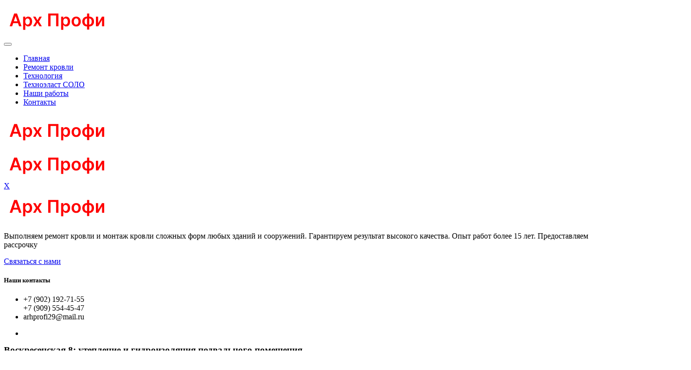

--- FILE ---
content_type: text/html; charset=UTF-8
request_url: https://arhprofi29.ru/project/voskresenskaya-8/
body_size: 11439
content:
<!DOCTYPE html>
<html lang="ru-RU" class="no-js no-svg">
<head>
<meta charset="UTF-8">
<link rel="shortcut icon" href="https://arhprofi29.ru/wp-content/uploads/2022/06/favicon.png" type="image/x-icon">
<link rel="icon" href="https://arhprofi29.ru/wp-content/uploads/2022/06/favicon.png" type="image/x-icon">
<!-- responsive meta -->
<meta name="viewport" content="width=device-width, initial-scale=1">
<!-- For IE -->
<meta http-equiv="X-UA-Compatible" content="IE=edge">
<meta name='robots' content='index, follow, max-image-preview:large, max-snippet:-1, max-video-preview:-1' />
<!-- This site is optimized with the Yoast SEO plugin v20.13 - https://yoast.com/wordpress/plugins/seo/ -->
<title>Воскресенская 8: утепление и гидроизоляция подвального помещения &bull; Арх Профи</title>
<meta name="description" content="Кровельные работы в Архангельске любой сложности на любых зданиях и сооружениях, ремонт кровли, ремонт кровель Архангельск" />
<link rel="canonical" href="https://arhprofi29.ru/project/voskresenskaya-8/" />
<meta property="og:locale" content="ru_RU" />
<meta property="og:type" content="article" />
<meta property="og:title" content="Воскресенская 8: утепление и гидроизоляция подвального помещения &bull; Арх Профи" />
<meta property="og:description" content="Кровельные работы в Архангельске любой сложности на любых зданиях и сооружениях, ремонт кровли, ремонт кровель Архангельск" />
<meta property="og:url" content="https://arhprofi29.ru/project/voskresenskaya-8/" />
<meta property="og:site_name" content="Арх Профи" />
<meta property="article:modified_time" content="2023-08-14T10:53:17+00:00" />
<meta property="og:image" content="https://arhprofi29.ru/wp-content/uploads/2023/08/1-15.jpeg" />
<meta property="og:image:width" content="960" />
<meta property="og:image:height" content="720" />
<meta property="og:image:type" content="image/jpeg" />
<meta name="twitter:card" content="summary_large_image" />
<script type="application/ld+json" class="yoast-schema-graph">{"@context":"https://schema.org","@graph":[{"@type":"WebPage","@id":"https://arhprofi29.ru/project/voskresenskaya-8/","url":"https://arhprofi29.ru/project/voskresenskaya-8/","name":"Воскресенская 8: утепление и гидроизоляция подвального помещения &bull; Арх Профи","isPartOf":{"@id":"https://arhprofi29.ru/#website"},"primaryImageOfPage":{"@id":"https://arhprofi29.ru/project/voskresenskaya-8/#primaryimage"},"image":{"@id":"https://arhprofi29.ru/project/voskresenskaya-8/#primaryimage"},"thumbnailUrl":"https://arhprofi29.ru/wp-content/uploads/2023/08/1-15.jpeg","datePublished":"2023-08-14T10:19:39+00:00","dateModified":"2023-08-14T10:53:17+00:00","description":"Кровельные работы в Архангельске любой сложности на любых зданиях и сооружениях, ремонт кровли, ремонт кровель Архангельск","breadcrumb":{"@id":"https://arhprofi29.ru/project/voskresenskaya-8/#breadcrumb"},"inLanguage":"ru-RU","potentialAction":[{"@type":"ReadAction","target":["https://arhprofi29.ru/project/voskresenskaya-8/"]}]},{"@type":"ImageObject","inLanguage":"ru-RU","@id":"https://arhprofi29.ru/project/voskresenskaya-8/#primaryimage","url":"https://arhprofi29.ru/wp-content/uploads/2023/08/1-15.jpeg","contentUrl":"https://arhprofi29.ru/wp-content/uploads/2023/08/1-15.jpeg","width":960,"height":720,"caption":"Воскресенская 8: утепление и гидроизоляция подвального помещения"},{"@type":"BreadcrumbList","@id":"https://arhprofi29.ru/project/voskresenskaya-8/#breadcrumb","itemListElement":[{"@type":"ListItem","position":1,"name":"Главная страница","item":"https://arhprofi29.ru/"},{"@type":"ListItem","position":2,"name":"Воскресенская 8: утепление и гидроизоляция подвального помещения"}]},{"@type":"WebSite","@id":"https://arhprofi29.ru/#website","url":"https://arhprofi29.ru/","name":"Арх Профи","description":"Кровельные работы на любых зданиях и сооружениях","publisher":{"@id":"https://arhprofi29.ru/#organization"},"potentialAction":[{"@type":"SearchAction","target":{"@type":"EntryPoint","urlTemplate":"https://arhprofi29.ru/?s={search_term_string}"},"query-input":"required name=search_term_string"}],"inLanguage":"ru-RU"},{"@type":"Organization","@id":"https://arhprofi29.ru/#organization","name":"Арх Профи","url":"https://arhprofi29.ru/","logo":{"@type":"ImageObject","inLanguage":"ru-RU","@id":"https://arhprofi29.ru/#/schema/logo/image/","url":"https://arhprofi29.ru/wp-content/uploads/2023/08/logo-1.svg","contentUrl":"https://arhprofi29.ru/wp-content/uploads/2023/08/logo-1.svg","width":160,"height":45,"caption":"Арх Профи"},"image":{"@id":"https://arhprofi29.ru/#/schema/logo/image/"}}]}</script>
<!-- / Yoast SEO plugin. -->
<link rel='dns-prefetch' href='//fonts.googleapis.com' />
<link rel="alternate" type="application/rss+xml" title="Арх Профи &raquo; Лента" href="https://arhprofi29.ru/feed/" />
<link rel="alternate" type="application/rss+xml" title="Арх Профи &raquo; Лента комментариев" href="https://arhprofi29.ru/comments/feed/" />
<link rel='stylesheet' id='wp-block-library-css' href='//arhprofi29.ru/wp-content/cache/wpfc-minified/eh4yya3b/hj8tl.css' type='text/css' media='all' />
<style id='wp-block-library-theme-inline-css' type='text/css'>
.wp-block-audio figcaption{color:#555;font-size:13px;text-align:center}.is-dark-theme .wp-block-audio figcaption{color:hsla(0,0%,100%,.65)}.wp-block-audio{margin:0 0 1em}.wp-block-code{border:1px solid #ccc;border-radius:4px;font-family:Menlo,Consolas,monaco,monospace;padding:.8em 1em}.wp-block-embed figcaption{color:#555;font-size:13px;text-align:center}.is-dark-theme .wp-block-embed figcaption{color:hsla(0,0%,100%,.65)}.wp-block-embed{margin:0 0 1em}.blocks-gallery-caption{color:#555;font-size:13px;text-align:center}.is-dark-theme .blocks-gallery-caption{color:hsla(0,0%,100%,.65)}.wp-block-image figcaption{color:#555;font-size:13px;text-align:center}.is-dark-theme .wp-block-image figcaption{color:hsla(0,0%,100%,.65)}.wp-block-image{margin:0 0 1em}.wp-block-pullquote{border-bottom:4px solid;border-top:4px solid;color:currentColor;margin-bottom:1.75em}.wp-block-pullquote cite,.wp-block-pullquote footer,.wp-block-pullquote__citation{color:currentColor;font-size:.8125em;font-style:normal;text-transform:uppercase}.wp-block-quote{border-left:.25em solid;margin:0 0 1.75em;padding-left:1em}.wp-block-quote cite,.wp-block-quote footer{color:currentColor;font-size:.8125em;font-style:normal;position:relative}.wp-block-quote.has-text-align-right{border-left:none;border-right:.25em solid;padding-left:0;padding-right:1em}.wp-block-quote.has-text-align-center{border:none;padding-left:0}.wp-block-quote.is-large,.wp-block-quote.is-style-large,.wp-block-quote.is-style-plain{border:none}.wp-block-search .wp-block-search__label{font-weight:700}.wp-block-search__button{border:1px solid #ccc;padding:.375em .625em}:where(.wp-block-group.has-background){padding:1.25em 2.375em}.wp-block-separator.has-css-opacity{opacity:.4}.wp-block-separator{border:none;border-bottom:2px solid;margin-left:auto;margin-right:auto}.wp-block-separator.has-alpha-channel-opacity{opacity:1}.wp-block-separator:not(.is-style-wide):not(.is-style-dots){width:100px}.wp-block-separator.has-background:not(.is-style-dots){border-bottom:none;height:1px}.wp-block-separator.has-background:not(.is-style-wide):not(.is-style-dots){height:2px}.wp-block-table{margin:0 0 1em}.wp-block-table td,.wp-block-table th{word-break:normal}.wp-block-table figcaption{color:#555;font-size:13px;text-align:center}.is-dark-theme .wp-block-table figcaption{color:hsla(0,0%,100%,.65)}.wp-block-video figcaption{color:#555;font-size:13px;text-align:center}.is-dark-theme .wp-block-video figcaption{color:hsla(0,0%,100%,.65)}.wp-block-video{margin:0 0 1em}.wp-block-template-part.has-background{margin-bottom:0;margin-top:0;padding:1.25em 2.375em}
</style>
<style id='classic-theme-styles-inline-css' type='text/css'>
/*! This file is auto-generated */
.wp-block-button__link{color:#fff;background-color:#32373c;border-radius:9999px;box-shadow:none;text-decoration:none;padding:calc(.667em + 2px) calc(1.333em + 2px);font-size:1.125em}.wp-block-file__button{background:#32373c;color:#fff;text-decoration:none}
</style>
<style id='global-styles-inline-css' type='text/css'>
body{--wp--preset--color--black: #000000;--wp--preset--color--cyan-bluish-gray: #abb8c3;--wp--preset--color--white: #ffffff;--wp--preset--color--pale-pink: #f78da7;--wp--preset--color--vivid-red: #cf2e2e;--wp--preset--color--luminous-vivid-orange: #ff6900;--wp--preset--color--luminous-vivid-amber: #fcb900;--wp--preset--color--light-green-cyan: #7bdcb5;--wp--preset--color--vivid-green-cyan: #00d084;--wp--preset--color--pale-cyan-blue: #8ed1fc;--wp--preset--color--vivid-cyan-blue: #0693e3;--wp--preset--color--vivid-purple: #9b51e0;--wp--preset--color--strong-yellow: #f7bd00;--wp--preset--color--strong-white: #fff;--wp--preset--color--light-black: #242424;--wp--preset--color--very-light-gray: #797979;--wp--preset--color--very-dark-black: #000000;--wp--preset--gradient--vivid-cyan-blue-to-vivid-purple: linear-gradient(135deg,rgba(6,147,227,1) 0%,rgb(155,81,224) 100%);--wp--preset--gradient--light-green-cyan-to-vivid-green-cyan: linear-gradient(135deg,rgb(122,220,180) 0%,rgb(0,208,130) 100%);--wp--preset--gradient--luminous-vivid-amber-to-luminous-vivid-orange: linear-gradient(135deg,rgba(252,185,0,1) 0%,rgba(255,105,0,1) 100%);--wp--preset--gradient--luminous-vivid-orange-to-vivid-red: linear-gradient(135deg,rgba(255,105,0,1) 0%,rgb(207,46,46) 100%);--wp--preset--gradient--very-light-gray-to-cyan-bluish-gray: linear-gradient(135deg,rgb(238,238,238) 0%,rgb(169,184,195) 100%);--wp--preset--gradient--cool-to-warm-spectrum: linear-gradient(135deg,rgb(74,234,220) 0%,rgb(151,120,209) 20%,rgb(207,42,186) 40%,rgb(238,44,130) 60%,rgb(251,105,98) 80%,rgb(254,248,76) 100%);--wp--preset--gradient--blush-light-purple: linear-gradient(135deg,rgb(255,206,236) 0%,rgb(152,150,240) 100%);--wp--preset--gradient--blush-bordeaux: linear-gradient(135deg,rgb(254,205,165) 0%,rgb(254,45,45) 50%,rgb(107,0,62) 100%);--wp--preset--gradient--luminous-dusk: linear-gradient(135deg,rgb(255,203,112) 0%,rgb(199,81,192) 50%,rgb(65,88,208) 100%);--wp--preset--gradient--pale-ocean: linear-gradient(135deg,rgb(255,245,203) 0%,rgb(182,227,212) 50%,rgb(51,167,181) 100%);--wp--preset--gradient--electric-grass: linear-gradient(135deg,rgb(202,248,128) 0%,rgb(113,206,126) 100%);--wp--preset--gradient--midnight: linear-gradient(135deg,rgb(2,3,129) 0%,rgb(40,116,252) 100%);--wp--preset--font-size--small: 10px;--wp--preset--font-size--medium: 20px;--wp--preset--font-size--large: 24px;--wp--preset--font-size--x-large: 42px;--wp--preset--font-size--normal: 15px;--wp--preset--font-size--huge: 36px;--wp--preset--spacing--20: 0.44rem;--wp--preset--spacing--30: 0.67rem;--wp--preset--spacing--40: 1rem;--wp--preset--spacing--50: 1.5rem;--wp--preset--spacing--60: 2.25rem;--wp--preset--spacing--70: 3.38rem;--wp--preset--spacing--80: 5.06rem;--wp--preset--shadow--natural: 6px 6px 9px rgba(0, 0, 0, 0.2);--wp--preset--shadow--deep: 12px 12px 50px rgba(0, 0, 0, 0.4);--wp--preset--shadow--sharp: 6px 6px 0px rgba(0, 0, 0, 0.2);--wp--preset--shadow--outlined: 6px 6px 0px -3px rgba(255, 255, 255, 1), 6px 6px rgba(0, 0, 0, 1);--wp--preset--shadow--crisp: 6px 6px 0px rgba(0, 0, 0, 1);}:where(.is-layout-flex){gap: 0.5em;}:where(.is-layout-grid){gap: 0.5em;}body .is-layout-flow > .alignleft{float: left;margin-inline-start: 0;margin-inline-end: 2em;}body .is-layout-flow > .alignright{float: right;margin-inline-start: 2em;margin-inline-end: 0;}body .is-layout-flow > .aligncenter{margin-left: auto !important;margin-right: auto !important;}body .is-layout-constrained > .alignleft{float: left;margin-inline-start: 0;margin-inline-end: 2em;}body .is-layout-constrained > .alignright{float: right;margin-inline-start: 2em;margin-inline-end: 0;}body .is-layout-constrained > .aligncenter{margin-left: auto !important;margin-right: auto !important;}body .is-layout-constrained > :where(:not(.alignleft):not(.alignright):not(.alignfull)){max-width: var(--wp--style--global--content-size);margin-left: auto !important;margin-right: auto !important;}body .is-layout-constrained > .alignwide{max-width: var(--wp--style--global--wide-size);}body .is-layout-flex{display: flex;}body .is-layout-flex{flex-wrap: wrap;align-items: center;}body .is-layout-flex > *{margin: 0;}body .is-layout-grid{display: grid;}body .is-layout-grid > *{margin: 0;}:where(.wp-block-columns.is-layout-flex){gap: 2em;}:where(.wp-block-columns.is-layout-grid){gap: 2em;}:where(.wp-block-post-template.is-layout-flex){gap: 1.25em;}:where(.wp-block-post-template.is-layout-grid){gap: 1.25em;}.has-black-color{color: var(--wp--preset--color--black) !important;}.has-cyan-bluish-gray-color{color: var(--wp--preset--color--cyan-bluish-gray) !important;}.has-white-color{color: var(--wp--preset--color--white) !important;}.has-pale-pink-color{color: var(--wp--preset--color--pale-pink) !important;}.has-vivid-red-color{color: var(--wp--preset--color--vivid-red) !important;}.has-luminous-vivid-orange-color{color: var(--wp--preset--color--luminous-vivid-orange) !important;}.has-luminous-vivid-amber-color{color: var(--wp--preset--color--luminous-vivid-amber) !important;}.has-light-green-cyan-color{color: var(--wp--preset--color--light-green-cyan) !important;}.has-vivid-green-cyan-color{color: var(--wp--preset--color--vivid-green-cyan) !important;}.has-pale-cyan-blue-color{color: var(--wp--preset--color--pale-cyan-blue) !important;}.has-vivid-cyan-blue-color{color: var(--wp--preset--color--vivid-cyan-blue) !important;}.has-vivid-purple-color{color: var(--wp--preset--color--vivid-purple) !important;}.has-black-background-color{background-color: var(--wp--preset--color--black) !important;}.has-cyan-bluish-gray-background-color{background-color: var(--wp--preset--color--cyan-bluish-gray) !important;}.has-white-background-color{background-color: var(--wp--preset--color--white) !important;}.has-pale-pink-background-color{background-color: var(--wp--preset--color--pale-pink) !important;}.has-vivid-red-background-color{background-color: var(--wp--preset--color--vivid-red) !important;}.has-luminous-vivid-orange-background-color{background-color: var(--wp--preset--color--luminous-vivid-orange) !important;}.has-luminous-vivid-amber-background-color{background-color: var(--wp--preset--color--luminous-vivid-amber) !important;}.has-light-green-cyan-background-color{background-color: var(--wp--preset--color--light-green-cyan) !important;}.has-vivid-green-cyan-background-color{background-color: var(--wp--preset--color--vivid-green-cyan) !important;}.has-pale-cyan-blue-background-color{background-color: var(--wp--preset--color--pale-cyan-blue) !important;}.has-vivid-cyan-blue-background-color{background-color: var(--wp--preset--color--vivid-cyan-blue) !important;}.has-vivid-purple-background-color{background-color: var(--wp--preset--color--vivid-purple) !important;}.has-black-border-color{border-color: var(--wp--preset--color--black) !important;}.has-cyan-bluish-gray-border-color{border-color: var(--wp--preset--color--cyan-bluish-gray) !important;}.has-white-border-color{border-color: var(--wp--preset--color--white) !important;}.has-pale-pink-border-color{border-color: var(--wp--preset--color--pale-pink) !important;}.has-vivid-red-border-color{border-color: var(--wp--preset--color--vivid-red) !important;}.has-luminous-vivid-orange-border-color{border-color: var(--wp--preset--color--luminous-vivid-orange) !important;}.has-luminous-vivid-amber-border-color{border-color: var(--wp--preset--color--luminous-vivid-amber) !important;}.has-light-green-cyan-border-color{border-color: var(--wp--preset--color--light-green-cyan) !important;}.has-vivid-green-cyan-border-color{border-color: var(--wp--preset--color--vivid-green-cyan) !important;}.has-pale-cyan-blue-border-color{border-color: var(--wp--preset--color--pale-cyan-blue) !important;}.has-vivid-cyan-blue-border-color{border-color: var(--wp--preset--color--vivid-cyan-blue) !important;}.has-vivid-purple-border-color{border-color: var(--wp--preset--color--vivid-purple) !important;}.has-vivid-cyan-blue-to-vivid-purple-gradient-background{background: var(--wp--preset--gradient--vivid-cyan-blue-to-vivid-purple) !important;}.has-light-green-cyan-to-vivid-green-cyan-gradient-background{background: var(--wp--preset--gradient--light-green-cyan-to-vivid-green-cyan) !important;}.has-luminous-vivid-amber-to-luminous-vivid-orange-gradient-background{background: var(--wp--preset--gradient--luminous-vivid-amber-to-luminous-vivid-orange) !important;}.has-luminous-vivid-orange-to-vivid-red-gradient-background{background: var(--wp--preset--gradient--luminous-vivid-orange-to-vivid-red) !important;}.has-very-light-gray-to-cyan-bluish-gray-gradient-background{background: var(--wp--preset--gradient--very-light-gray-to-cyan-bluish-gray) !important;}.has-cool-to-warm-spectrum-gradient-background{background: var(--wp--preset--gradient--cool-to-warm-spectrum) !important;}.has-blush-light-purple-gradient-background{background: var(--wp--preset--gradient--blush-light-purple) !important;}.has-blush-bordeaux-gradient-background{background: var(--wp--preset--gradient--blush-bordeaux) !important;}.has-luminous-dusk-gradient-background{background: var(--wp--preset--gradient--luminous-dusk) !important;}.has-pale-ocean-gradient-background{background: var(--wp--preset--gradient--pale-ocean) !important;}.has-electric-grass-gradient-background{background: var(--wp--preset--gradient--electric-grass) !important;}.has-midnight-gradient-background{background: var(--wp--preset--gradient--midnight) !important;}.has-small-font-size{font-size: var(--wp--preset--font-size--small) !important;}.has-medium-font-size{font-size: var(--wp--preset--font-size--medium) !important;}.has-large-font-size{font-size: var(--wp--preset--font-size--large) !important;}.has-x-large-font-size{font-size: var(--wp--preset--font-size--x-large) !important;}
.wp-block-navigation a:where(:not(.wp-element-button)){color: inherit;}
:where(.wp-block-post-template.is-layout-flex){gap: 1.25em;}:where(.wp-block-post-template.is-layout-grid){gap: 1.25em;}
:where(.wp-block-columns.is-layout-flex){gap: 2em;}:where(.wp-block-columns.is-layout-grid){gap: 2em;}
.wp-block-pullquote{font-size: 1.5em;line-height: 1.6;}
</style>
<link rel='stylesheet' id='contact-form-7-css' href='//arhprofi29.ru/wp-content/cache/wpfc-minified/k0hgyire/hj8tl.css' type='text/css' media='all' />
<link rel='stylesheet' id='roonix-theme-custom-style-css' href='//arhprofi29.ru/wp-content/themes/roonix/assets/css/custom-style.css?ver=6.3.5' type='text/css' media='all' />
<style id='roonix-theme-custom-style-inline-css' type='text/css'>
:root {
--color-five: #6e6e74 !important;
}
:root {
--main-color: #e53e29 !important;
}
</style>
<link rel='stylesheet' id='bootstrap-css' href='//arhprofi29.ru/wp-content/cache/wpfc-minified/964j1o9w/hj8tl.css' type='text/css' media='all' />
<link rel='stylesheet' id='roonix-global-css' href='//arhprofi29.ru/wp-content/cache/wpfc-minified/7m6h5wbk/hj8tl.css' type='text/css' media='all' />
<link rel='stylesheet' id='header-css' href='//arhprofi29.ru/wp-content/cache/wpfc-minified/6m9ste65/hj8tl.css' type='text/css' media='all' />
<link rel='stylesheet' id='roonix-footer-css' href='//arhprofi29.ru/wp-content/cache/wpfc-minified/knf3v6p0/hj8tl.css' type='text/css' media='all' />
<link rel='stylesheet' id='roonix-icofont-css' href='//arhprofi29.ru/wp-content/cache/wpfc-minified/9lxoyopr/hj8tl.css' type='text/css' media='all' />
<link rel='stylesheet' id='roonix-font-awesome-css' href='//arhprofi29.ru/wp-content/cache/wpfc-minified/df1byo29/hj8tl.css' type='text/css' media='all' />
<link rel='stylesheet' id='flaticon-css' href='//arhprofi29.ru/wp-content/cache/wpfc-minified/dhrzckkg/hj8tl.css' type='text/css' media='all' />
<link rel='stylesheet' id='animate-css' href='//arhprofi29.ru/wp-content/cache/wpfc-minified/jxfcqijs/hj8tl.css' type='text/css' media='all' />
<link rel='stylesheet' id='owl-css' href='//arhprofi29.ru/wp-content/cache/wpfc-minified/fu1cwg2i/hj8tl.css' type='text/css' media='all' />
<link rel='stylesheet' id='swiper-css' href='//arhprofi29.ru/wp-content/cache/wpfc-minified/qsyj3u6x/hj8tl.css' type='text/css' media='all' />
<link rel='stylesheet' id='linearicons-css' href='//arhprofi29.ru/wp-content/cache/wpfc-minified/f2971ooa/hj8tl.css' type='text/css' media='all' />
<link rel='stylesheet' id='jquery-ui-css' href='//arhprofi29.ru/wp-content/cache/wpfc-minified/qt2cqlio/hj8tl.css' type='text/css' media='all' />
<link rel='stylesheet' id='preloader-css' href='//arhprofi29.ru/wp-content/cache/wpfc-minified/8vkdtsh7/hj8tl.css' type='text/css' media='all' />
<link rel='stylesheet' id='custom-animate-css' href='//arhprofi29.ru/wp-content/cache/wpfc-minified/mjoo6klp/hj8tl.css' type='text/css' media='all' />
<link rel='stylesheet' id='magnific-popup-css' href='//arhprofi29.ru/wp-content/cache/wpfc-minified/8trv6qm0/hj8tl.css' type='text/css' media='all' />
<link rel='stylesheet' id='lightcase-css' href='//arhprofi29.ru/wp-content/cache/wpfc-minified/8964gcmd/hj8tl.css' type='text/css' media='all' />
<link rel='stylesheet' id='jquery-bootstrap-touchspin-css' href='//arhprofi29.ru/wp-content/cache/wpfc-minified/96kezhav/hj8tl.css' type='text/css' media='all' />
<link rel='stylesheet' id='odometer-theme-default-css' href='//arhprofi29.ru/wp-content/cache/wpfc-minified/d3tya8mk/hj8tl.css' type='text/css' media='all' />
<link rel='stylesheet' id='jquery-mcustomscrollbar-css' href='//arhprofi29.ru/wp-content/cache/wpfc-minified/kc6ex09g/hj8tl.css' type='text/css' media='all' />
<link rel='stylesheet' id='color-switcher-design-css' href='//arhprofi29.ru/wp-content/cache/wpfc-minified/7953vefp/hj8tl.css' type='text/css' media='all' />
<link rel='stylesheet' id='default-color-css' href='//arhprofi29.ru/wp-content/cache/wpfc-minified/1ctay4kp/hj8tl.css' type='text/css' media='all' />
<link rel='stylesheet' id='roonix-main-css' href='//arhprofi29.ru/wp-content/cache/wpfc-minified/6nzhvkil/hj8tl.css' type='text/css' media='all' />
<link rel='stylesheet' id='roonix-main-style-css' href='//arhprofi29.ru/wp-content/cache/wpfc-minified/2cpfrr4f/hj8tl.css' type='text/css' media='all' />
<link rel='stylesheet' id='roonix-woocommerce-css' href='//arhprofi29.ru/wp-content/cache/wpfc-minified/dtld0sc8/hj8tl.css' type='text/css' media='all' />
<link rel='stylesheet' id='roonix-custom-css' href='//arhprofi29.ru/wp-content/cache/wpfc-minified/9a8rar0s/hj8tl.css' type='text/css' media='all' />
<link rel='stylesheet' id='roonix-tut-css' href='//arhprofi29.ru/wp-content/cache/wpfc-minified/lbzm4188/hj8tl.css' type='text/css' media='all' />
<link rel='stylesheet' id='roonix-gutenberg-css' href='//arhprofi29.ru/wp-content/cache/wpfc-minified/kalh0iim/hj8tl.css' type='text/css' media='all' />
<link rel='stylesheet' id='roonix-responsive-css' href='//arhprofi29.ru/wp-content/cache/wpfc-minified/7zksr8z3/hj8tl.css' type='text/css' media='all' />
<link rel='stylesheet' id='elementor-icons-css' href='//arhprofi29.ru/wp-content/cache/wpfc-minified/k0y5p0nw/hj8tl.css' type='text/css' media='all' />
<link rel='stylesheet' id='elementor-frontend-css' href='//arhprofi29.ru/wp-content/cache/wpfc-minified/8972crdg/hj8tl.css' type='text/css' media='all' />
<link rel='stylesheet' id='elementor-post-13-css' href='https://arhprofi29.ru/wp-content/uploads/elementor/css/post-13.css?ver=1692028169' type='text/css' media='all' />
<link rel='stylesheet' id='elementor-pro-css' href='//arhprofi29.ru/wp-content/cache/wpfc-minified/egoenwmm/hj8tl.css' type='text/css' media='all' />
<link rel='stylesheet' id='elementor-post-1739-css' href='https://arhprofi29.ru/wp-content/uploads/elementor/css/post-1739.css?ver=1692028283' type='text/css' media='all' />
<link rel='stylesheet' id='google-fonts-1-css' href='https://fonts.googleapis.com/css?family=Kumbh+Sans%3A100%2C100italic%2C200%2C200italic%2C300%2C300italic%2C400%2C400italic%2C500%2C500italic%2C600%2C600italic%2C700%2C700italic%2C800%2C800italic%2C900%2C900italic&#038;display=swap&#038;subset=cyrillic&#038;ver=6.3.5' type='text/css' media='all' />
<link rel="preconnect" href="https://fonts.gstatic.com/" crossorigin><script type='text/javascript' id='jquery-core-js-extra'>
/* <![CDATA[ */
var roonix_data = {"ajaxurl":"https:\/\/arhprofi29.ru\/wp-admin\/admin-ajax.php","nonce":"22d630b574"};
/* ]]> */
</script>
<script type='text/javascript' src='https://arhprofi29.ru/wp-includes/js/jquery/jquery.min.js?ver=3.7.0' id='jquery-core-js'></script>
<script type='text/javascript' src='https://arhprofi29.ru/wp-includes/js/jquery/jquery-migrate.min.js?ver=3.4.1' id='jquery-migrate-js'></script>
<link rel="https://api.w.org/" href="https://arhprofi29.ru/wp-json/" /><link rel="EditURI" type="application/rsd+xml" title="RSD" href="https://arhprofi29.ru/xmlrpc.php?rsd" />
<meta name="generator" content="WordPress 6.3.5" />
<link rel='shortlink' href='https://arhprofi29.ru/?p=1739' />
<link rel="alternate" type="application/json+oembed" href="https://arhprofi29.ru/wp-json/oembed/1.0/embed?url=https%3A%2F%2Farhprofi29.ru%2Fproject%2Fvoskresenskaya-8%2F" />
<link rel="alternate" type="text/xml+oembed" href="https://arhprofi29.ru/wp-json/oembed/1.0/embed?url=https%3A%2F%2Farhprofi29.ru%2Fproject%2Fvoskresenskaya-8%2F&#038;format=xml" />
<link rel='stylesheet' id='1241-css' href='//arhprofi29.ru/wp-content/cache/wpfc-minified/dhx64uno/hj8tl.css' type="text/css" media='all' />
<meta name="generator" content="Elementor 3.15.2; features: e_dom_optimization, e_optimized_assets_loading, e_optimized_css_loading, additional_custom_breakpoints; settings: css_print_method-external, google_font-enabled, font_display-swap">
</head>
<body class="project-template-default single single-project postid-1739 wp-custom-logo menu-layer elementor-default elementor-template-full-width elementor-kit-13 elementor-page elementor-page-1739"> 
<div class="page-wrapper">
<!-- Main Header / Header Style Three -->
<header class="main-header header-style-three">
<!-- Header Lower -->
<div class="header-lower">
<div class="auto-container">
<div class="inner-container clearfix">
<div class="pull-left logo-box">
<div class="logo"><a href="https://arhprofi29.ru/" title="Арх Профи"><img src="https://arhprofi29.ru/wp-content/uploads/2023/08/logo.svg" alt="logo" style="" /></a></div>
</div>
<div class="nav-outer clearfix">
<!-- Mobile Navigation Toggler -->
<div class="mobile-nav-toggler"><span class="icon flaticon-menu"></span></div>
<!-- Main Menu -->
<nav class="main-menu show navbar-expand-md">
<div class="navbar-header">
<button class="navbar-toggler" type="button" data-toggle="collapse" data-target="#navbarSupportedContent" aria-controls="navbarSupportedContent" aria-expanded="false" aria-label="Toggle navigation">
<span class="icon-bar"></span>
<span class="icon-bar"></span>
<span class="icon-bar"></span>
</button>
</div>
<div class="navbar-collapse collapse clearfix" id="navbarSupportedContent">
<ul class="navigation clearfix">
<li id="menu-item-1331" class="menu-item menu-item-type-post_type menu-item-object-page menu-item-home  menu-item-1331"><a title="Главная" href="https://arhprofi29.ru/">Главная</a></li>
<li id="menu-item-1330" class="menu-item menu-item-type-post_type menu-item-object-page  menu-item-1330"><a title="Ремонт кровли" href="https://arhprofi29.ru/remont_krovli/">Ремонт кровли</a></li>
<li id="menu-item-1343" class="menu-item menu-item-type-post_type menu-item-object-page  menu-item-1343"><a title="Технология" href="https://arhprofi29.ru/technology/">Технология</a></li>
<li id="menu-item-1392" class="menu-item menu-item-type-post_type menu-item-object-page  menu-item-1392"><a title="Техноэласт СОЛО" href="https://arhprofi29.ru/technoelast_solo/">Техноэласт СОЛО</a></li>
<li id="menu-item-1403" class="menu-item menu-item-type-post_type menu-item-object-page  menu-item-1403"><a title="Наши работы" href="https://arhprofi29.ru/gallery/">Наши работы</a></li>
<li id="menu-item-1123" class="menu-item menu-item-type-post_type menu-item-object-page  menu-item-1123"><a title="Контакты" href="https://arhprofi29.ru/contact-us/">Контакты</a></li>
</ul>
</div>
</nav>
<!-- Main Menu End-->
<!-- Outer Box -->
<div class="outer-box clearfix">
<!-- Nav Btn -->
<div class="nav-btn navSidebar-button"><span class="icon flaticon-menu"></span></div>
</div>
<!-- End Outer Box -->
</div>
</div>
</div>
</div>
<!-- End Header Lower -->
<!-- Sticky Header  -->
<div class="sticky-header">
<div class="auto-container clearfix">
<!-- Logo -->
<div class="logo pull-left">
<a href="https://arhprofi29.ru/" title="Арх Профи"><img src="https://arhprofi29.ru/wp-content/uploads/2023/08/logo.svg" alt="logo" style="" /></a>                </div>
<!--Right Col-->
<div class="pull-right">
<!-- Main Menu -->
<nav class="main-menu">
<!--Keep This Empty / Menu will come through Javascript-->
</nav>
<!-- Main Menu End-->
<!-- Mobile Navigation Toggler -->
<div class="mobile-nav-toggler"><span class="icon flaticon-menu"></span></div>
</div>
</div>
</div>
<!-- End Sticky Menu -->
<!-- Mobile Menu  -->
<div class="mobile-menu">
<div class="menu-backdrop"></div>
<div class="close-btn"><span class="icon flaticon-multiply"></span></div>
<nav class="menu-box">
<div class="nav-logo"><a href="https://arhprofi29.ru/" title="Арх Профи"><img src="https://arhprofi29.ru/wp-content/uploads/2023/08/logo.svg" alt="logo" style="" /></a></div>
<div class="menu-outer"><!--Here Menu Will Come Automatically Via Javascript / Same Menu as in Header--></div>
</nav>
</div>
<!-- End Mobile Menu -->
</header>
<!-- End Main Header -->    
<!-- Sidebar Cart Item -->
<div class="xs-sidebar-group info-group">
<div class="xs-overlay xs-bg-black"></div>
<div class="xs-sidebar-widget">
<div class="sidebar-widget-container">
<div class="widget-heading">
<a href="#" class="close-side-widget">
X
</a>
</div>
<div class="sidebar-textwidget">
<!-- Sidebar Info Content -->
<div class="sidebar-info-contents">
<div class="content-inner">
<div class="logo">
<a href="https://arhprofi29.ru/" title="Арх Профи"><img src="https://arhprofi29.ru/wp-content/uploads/2023/08/logo.svg" alt="logo" style="" /></a>							</div>
<div class="content-box">
<p class="text">Выполняем ремонт кровли и монтаж кровли сложных форм любых зданий и сооружений. Гарантируем результат высокого качества. Опыт работ более 15 лет. Предоставляем рассрочку</p>								<a href="https://arhprofi29.ru/contact-us/" class="theme-btn btn-style-one"><span class="txt">Связаться с нами</span></a>							</div>
<div class="contact-info">
<h5>Наши контакты</h5>								<ul class="list-style-one">
<li><span class="icon fa fa-phone"></span>+7 (902) 192-71-55 <br /> +7 (909) 554-45-47</li>									<li><span class="icon fa fa-envelope"></span>arhprofi29@mail.ru</li>																	</ul>
</div>
<!-- Social Box -->
<ul class="social-box">
<li><a href="https://vk.com/arhprofi29"  class="fa fa-vk"></a></li>
</ul>
</div>
</div>
</div>
</div>
</div>
</div>
<!-- END sidebar widget item -->
<div data-elementor-type="wp-post" data-elementor-id="1739" class="elementor elementor-1739" data-elementor-post-type="project">
<section class="elementor-section elementor-top-section elementor-element elementor-element-a5a25d4 elementor-section-boxed elementor-section-height-default elementor-section-height-default" data-id="a5a25d4" data-element_type="section">
<div class="elementor-container elementor-column-gap-default">
<div class="elementor-column elementor-col-100 elementor-top-column elementor-element elementor-element-9f32213" data-id="9f32213" data-element_type="column">
<div class="elementor-widget-wrap elementor-element-populated">
<div class="elementor-element elementor-element-16a3585 elementor-widget elementor-widget-heading" data-id="16a3585" data-element_type="widget" data-widget_type="heading.default">
<div class="elementor-widget-container">
<style>/*! elementor - v3.15.0 - 09-08-2023 */
.elementor-heading-title{padding:0;margin:0;line-height:1}.elementor-widget-heading .elementor-heading-title[class*=elementor-size-]>a{color:inherit;font-size:inherit;line-height:inherit}.elementor-widget-heading .elementor-heading-title.elementor-size-small{font-size:15px}.elementor-widget-heading .elementor-heading-title.elementor-size-medium{font-size:19px}.elementor-widget-heading .elementor-heading-title.elementor-size-large{font-size:29px}.elementor-widget-heading .elementor-heading-title.elementor-size-xl{font-size:39px}.elementor-widget-heading .elementor-heading-title.elementor-size-xxl{font-size:59px}</style><h3 class="elementor-heading-title elementor-size-default">Воскресенская 8: утепление и гидроизоляция подвального помещения</h3>		</div>
</div>
<div class="elementor-element elementor-element-956a443 gallery-spacing-custom elementor-widget elementor-widget-image-gallery" data-id="956a443" data-element_type="widget" data-widget_type="image-gallery.default">
<div class="elementor-widget-container">
<style>/*! elementor - v3.15.0 - 09-08-2023 */
.elementor-image-gallery .gallery-item{display:inline-block;text-align:center;vertical-align:top;width:100%;max-width:100%;margin:0 auto}.elementor-image-gallery .gallery-item img{margin:0 auto}.elementor-image-gallery .gallery-item .gallery-caption{margin:0}.elementor-image-gallery figure img{display:block}.elementor-image-gallery figure figcaption{width:100%}.gallery-spacing-custom .elementor-image-gallery .gallery-icon{padding:0}@media (min-width:768px){.elementor-image-gallery .gallery-columns-2 .gallery-item{max-width:50%}.elementor-image-gallery .gallery-columns-3 .gallery-item{max-width:33.33%}.elementor-image-gallery .gallery-columns-4 .gallery-item{max-width:25%}.elementor-image-gallery .gallery-columns-5 .gallery-item{max-width:20%}.elementor-image-gallery .gallery-columns-6 .gallery-item{max-width:16.666%}.elementor-image-gallery .gallery-columns-7 .gallery-item{max-width:14.28%}.elementor-image-gallery .gallery-columns-8 .gallery-item{max-width:12.5%}.elementor-image-gallery .gallery-columns-9 .gallery-item{max-width:11.11%}.elementor-image-gallery .gallery-columns-10 .gallery-item{max-width:10%}}@media (min-width:480px) and (max-width:767px){.elementor-image-gallery .gallery.gallery-columns-2 .gallery-item,.elementor-image-gallery .gallery.gallery-columns-3 .gallery-item,.elementor-image-gallery .gallery.gallery-columns-4 .gallery-item,.elementor-image-gallery .gallery.gallery-columns-5 .gallery-item,.elementor-image-gallery .gallery.gallery-columns-6 .gallery-item,.elementor-image-gallery .gallery.gallery-columns-7 .gallery-item,.elementor-image-gallery .gallery.gallery-columns-8 .gallery-item,.elementor-image-gallery .gallery.gallery-columns-9 .gallery-item,.elementor-image-gallery .gallery.gallery-columns-10 .gallery-item{max-width:50%}}@media (max-width:479px){.elementor-image-gallery .gallery.gallery-columns-2 .gallery-item,.elementor-image-gallery .gallery.gallery-columns-3 .gallery-item,.elementor-image-gallery .gallery.gallery-columns-4 .gallery-item,.elementor-image-gallery .gallery.gallery-columns-5 .gallery-item,.elementor-image-gallery .gallery.gallery-columns-6 .gallery-item,.elementor-image-gallery .gallery.gallery-columns-7 .gallery-item,.elementor-image-gallery .gallery.gallery-columns-8 .gallery-item,.elementor-image-gallery .gallery.gallery-columns-9 .gallery-item,.elementor-image-gallery .gallery.gallery-columns-10 .gallery-item{max-width:100%}}</style>		<div class="elementor-image-gallery">
<div id='gallery-1' class='gallery galleryid-1739 gallery-columns-3 gallery-size-roonix_568x500'><figure class='gallery-item'>
<div class='gallery-icon landscape'>
<a data-elementor-open-lightbox="yes" data-elementor-lightbox-slideshow="956a443" data-elementor-lightbox-title="1" data-e-action-hash="#elementor-action%3Aaction%3Dlightbox%26settings%3DeyJpZCI6MTc0MCwidXJsIjoiaHR0cHM6XC9cL2FyaHByb2ZpMjkucnVcL3dwLWNvbnRlbnRcL3VwbG9hZHNcLzIwMjNcLzA4XC8xLTE1LmpwZWciLCJzbGlkZXNob3ciOiI5NTZhNDQzIn0%3D" href='https://arhprofi29.ru/wp-content/uploads/2023/08/1-15.jpeg'><img width="568" height="500" src="https://arhprofi29.ru/wp-content/uploads/2023/08/1-15-568x500.jpeg" class="attachment-roonix_568x500 size-roonix_568x500" alt="Воскресенская 8: утепление и гидроизоляция подвального помещения" decoding="async" fetchpriority="high" /></a>
</div></figure><figure class='gallery-item'>
<div class='gallery-icon landscape'>
<a data-elementor-open-lightbox="yes" data-elementor-lightbox-slideshow="956a443" data-elementor-lightbox-title="7" data-e-action-hash="#elementor-action%3Aaction%3Dlightbox%26settings%3DeyJpZCI6MTc0NiwidXJsIjoiaHR0cHM6XC9cL2FyaHByb2ZpMjkucnVcL3dwLWNvbnRlbnRcL3VwbG9hZHNcLzIwMjNcLzA4XC83LTMuanBlZyIsInNsaWRlc2hvdyI6Ijk1NmE0NDMifQ%3D%3D" href='https://arhprofi29.ru/wp-content/uploads/2023/08/7-3.jpeg'><img loading="lazy" width="568" height="500" src="https://arhprofi29.ru/wp-content/uploads/2023/08/7-3-568x500.jpeg" class="attachment-roonix_568x500 size-roonix_568x500" alt="Воскресенская 8: утепление и гидроизоляция подвального помещения" decoding="async" /></a>
</div></figure><figure class='gallery-item'>
<div class='gallery-icon landscape'>
<a data-elementor-open-lightbox="yes" data-elementor-lightbox-slideshow="956a443" data-elementor-lightbox-title="6" data-e-action-hash="#elementor-action%3Aaction%3Dlightbox%26settings%3DeyJpZCI6MTc0NSwidXJsIjoiaHR0cHM6XC9cL2FyaHByb2ZpMjkucnVcL3dwLWNvbnRlbnRcL3VwbG9hZHNcLzIwMjNcLzA4XC82LTYuanBlZyIsInNsaWRlc2hvdyI6Ijk1NmE0NDMifQ%3D%3D" href='https://arhprofi29.ru/wp-content/uploads/2023/08/6-6.jpeg'><img loading="lazy" width="568" height="500" src="https://arhprofi29.ru/wp-content/uploads/2023/08/6-6-568x500.jpeg" class="attachment-roonix_568x500 size-roonix_568x500" alt="Воскресенская 8: утепление и гидроизоляция подвального помещения" decoding="async" /></a>
</div></figure><figure class='gallery-item'>
<div class='gallery-icon landscape'>
<a data-elementor-open-lightbox="yes" data-elementor-lightbox-slideshow="956a443" data-elementor-lightbox-title="5" data-e-action-hash="#elementor-action%3Aaction%3Dlightbox%26settings%3DeyJpZCI6MTc0NCwidXJsIjoiaHR0cHM6XC9cL2FyaHByb2ZpMjkucnVcL3dwLWNvbnRlbnRcL3VwbG9hZHNcLzIwMjNcLzA4XC81LTcuanBlZyIsInNsaWRlc2hvdyI6Ijk1NmE0NDMifQ%3D%3D" href='https://arhprofi29.ru/wp-content/uploads/2023/08/5-7.jpeg'><img width="568" height="500" src="https://arhprofi29.ru/wp-content/uploads/2023/08/5-7-568x500.jpeg" class="attachment-roonix_568x500 size-roonix_568x500" alt="Воскресенская 8: утепление и гидроизоляция подвального помещения" decoding="async" loading="lazy" /></a>
</div></figure><figure class='gallery-item'>
<div class='gallery-icon landscape'>
<a data-elementor-open-lightbox="yes" data-elementor-lightbox-slideshow="956a443" data-elementor-lightbox-title="4" data-e-action-hash="#elementor-action%3Aaction%3Dlightbox%26settings%3DeyJpZCI6MTc0MywidXJsIjoiaHR0cHM6XC9cL2FyaHByb2ZpMjkucnVcL3dwLWNvbnRlbnRcL3VwbG9hZHNcLzIwMjNcLzA4XC80LTEwLmpwZWciLCJzbGlkZXNob3ciOiI5NTZhNDQzIn0%3D" href='https://arhprofi29.ru/wp-content/uploads/2023/08/4-10.jpeg'><img width="568" height="500" src="https://arhprofi29.ru/wp-content/uploads/2023/08/4-10-568x500.jpeg" class="attachment-roonix_568x500 size-roonix_568x500" alt="Воскресенская 8: утепление и гидроизоляция подвального помещения" decoding="async" loading="lazy" /></a>
</div></figure><figure class='gallery-item'>
<div class='gallery-icon landscape'>
<a data-elementor-open-lightbox="yes" data-elementor-lightbox-slideshow="956a443" data-elementor-lightbox-title="3" data-e-action-hash="#elementor-action%3Aaction%3Dlightbox%26settings%3DeyJpZCI6MTc0MiwidXJsIjoiaHR0cHM6XC9cL2FyaHByb2ZpMjkucnVcL3dwLWNvbnRlbnRcL3VwbG9hZHNcLzIwMjNcLzA4XC8zLTE0LmpwZWciLCJzbGlkZXNob3ciOiI5NTZhNDQzIn0%3D" href='https://arhprofi29.ru/wp-content/uploads/2023/08/3-14.jpeg'><img width="568" height="500" src="https://arhprofi29.ru/wp-content/uploads/2023/08/3-14-568x500.jpeg" class="attachment-roonix_568x500 size-roonix_568x500" alt="Воскресенская 8: утепление и гидроизоляция подвального помещения" decoding="async" loading="lazy" /></a>
</div></figure><figure class='gallery-item'>
<div class='gallery-icon landscape'>
<a data-elementor-open-lightbox="yes" data-elementor-lightbox-slideshow="956a443" data-elementor-lightbox-title="2" data-e-action-hash="#elementor-action%3Aaction%3Dlightbox%26settings%3DeyJpZCI6MTc0MSwidXJsIjoiaHR0cHM6XC9cL2FyaHByb2ZpMjkucnVcL3dwLWNvbnRlbnRcL3VwbG9hZHNcLzIwMjNcLzA4XC8yLTE0LmpwZWciLCJzbGlkZXNob3ciOiI5NTZhNDQzIn0%3D" href='https://arhprofi29.ru/wp-content/uploads/2023/08/2-14.jpeg'><img width="568" height="500" src="https://arhprofi29.ru/wp-content/uploads/2023/08/2-14-568x500.jpeg" class="attachment-roonix_568x500 size-roonix_568x500" alt="Воскресенская 8: утепление и гидроизоляция подвального помещения" decoding="async" loading="lazy" /></a>
</div></figure>
</div>
</div>
</div>
</div>
</div>
</div>
</div>
</section>
</div>

<div class="clearfix"></div>
<!-- Main Footer -->
<footer class="main-footer">
<div class="auto-container">
<!-- Widgets Section -->
<div class="widgets-section">
<div class="row clearfix">
<div class="footer-column col-lg-3 col-md-6 col-sm-12"><div id="roonix_about_company-1" class="footer-widget widget_roonix_about_company">        
<div class="career-widget">
<div class="title">СВЯЗАТЬСЯ С НАМИ</div>
<a class="email" href="mailto:arhprofi29@mail.ru">arhprofi29@mail.ru</a>            <div class="career">ВЫЕЗД СПЕЦИАЛИСТОВ для консультации — БЕСПЛАТЕН! Звоните!</div>
<div class="text"></div>
</div>
</div></div><div class="footer-column col-lg-3 col-md-6 col-sm-12"><div id="roonix_contact_info-2" class="footer-widget widget_roonix_contact_info">        
<!-- Info Widget -->
<div class="info-widget">
<div class="widget-content">
<!-- Sidebar Title -->
<h6>Телефоны</h6>                <ul class="contact-info-list">
<li></li>
<li></li>
<li>+7 (902) 192-71-55<br>
+7 (909) 554-45-47<br>
+7 (902) 703-45-47</li>
<li></li>
</ul>
</div>
</div>
<!-- End Info Widget -->
</div></div><div class="footer-column col-lg-3 col-md-6 col-sm-12"><div id="nav_menu-1" class="footer-widget widget_nav_menu"><h6>Все страницы</h6><div class="menu-main-menu-container"><ul id="menu-main-menu-1" class="menu"><li class="menu-item menu-item-type-post_type menu-item-object-page menu-item-home menu-item-1331"><a href="https://arhprofi29.ru/">Главная</a></li>
<li class="menu-item menu-item-type-post_type menu-item-object-page menu-item-1330"><a href="https://arhprofi29.ru/remont_krovli/">Ремонт кровли</a></li>
<li class="menu-item menu-item-type-post_type menu-item-object-page menu-item-1343"><a href="https://arhprofi29.ru/technology/">Технология</a></li>
<li class="menu-item menu-item-type-post_type menu-item-object-page menu-item-1392"><a href="https://arhprofi29.ru/technoelast_solo/">Техноэласт СОЛО</a></li>
<li class="menu-item menu-item-type-post_type menu-item-object-page menu-item-1403"><a href="https://arhprofi29.ru/gallery/">Наши работы</a></li>
<li class="menu-item menu-item-type-post_type menu-item-object-page menu-item-1123"><a href="https://arhprofi29.ru/contact-us/">Контакты</a></li>
</ul></div></div></div><div class="footer-column col-lg-3 col-md-6 col-sm-12"><div id="roonix_working_hours-1" class="footer-widget widget_roonix_working_hours">        
<div class="links-widget">
<h6>РЕКВИЗИТЫ</h6>            
<ul class="time-schedule">
<li>ИНН: 290121311412</li>
<li>ОГРН: 3132290107800053</li>
</ul>
<!-- Social Box -->
<ul class="social-icon-one">
<li><a href="https://vk.com/arhprofi29"  class="fa fa-vk"></a></li>
</ul>
</div>
</div></div>				</div>
</div>
</div>
</footer>
<!-- End Main Footer -->
<!-- Search Popup -->
<div class="search-popup">
<div class="color-layer"></div>
<button class="close-search"><span class="fa fa-arrow-up"></span></button>
<form action="https://arhprofi29.ru/" method="post">
<div class="form-group">
<input type="search" name="s" value="" placeholder="Search" required>
<button type="submit"><span class="icon fa fa-search"></span></button>
</div>
</form>
</div>
<!-- End Search Popup -->
<!-- scroll to top -->
<div class="progress-wrap active-progress">
<svg class="progress-circle svg-content" width="100%" height="100%" viewBox="-1 -1 102 102">
<path d="M50,1 a49,49 0 0,1 0,98 a49,49 0 0,1 0,-98" style="transition: stroke-dashoffset 10ms linear 0s; stroke-dasharray: 307.919px, 307.919px; stroke-dashoffset: 228.265px;"></path>
</svg>
</div>
</div>
<!--End Page Wrapper-->
<script type='text/javascript' src='https://arhprofi29.ru/wp-content/plugins/contact-form-7/includes/swv/js/index.js?ver=5.8' id='swv-js'></script>
<script type='text/javascript' id='contact-form-7-js-extra'>
/* <![CDATA[ */
var wpcf7 = {"api":{"root":"https:\/\/arhprofi29.ru\/wp-json\/","namespace":"contact-form-7\/v1"}};
/* ]]> */
</script>
<script type='text/javascript' src='https://arhprofi29.ru/wp-content/plugins/contact-form-7/includes/js/index.js?ver=5.8' id='contact-form-7-js'></script>
<script type='text/javascript' src='https://arhprofi29.ru/wp-content/plugins/cf7-phone-mask-field/assets/js/jquery.maskedinput.js?ver=1.4' id='wpcf7mf-mask-js'></script>
<script type='text/javascript' src='https://arhprofi29.ru/wp-includes/js/jquery/ui/core.min.js?ver=1.13.2' id='jquery-ui-core-js'></script>
<script type='text/javascript' src='https://arhprofi29.ru/wp-content/themes/roonix/assets/js/popper.min.js?ver=6.3.5' id='popper-min-js'></script>
<script type='text/javascript' src='https://arhprofi29.ru/wp-content/themes/roonix/assets/js/bootstrap.min.js?ver=6.3.5' id='bootstrap-js'></script>
<script type='text/javascript' src='https://arhprofi29.ru/wp-content/themes/roonix/assets/js/magnific-popup.min.js?ver=6.3.5' id='magnific-popup-js'></script>
<script type='text/javascript' src='https://arhprofi29.ru/wp-content/themes/roonix/assets/js/jquery.mCustomScrollbar.concat.min.js?ver=6.3.5' id='jquery-mcustomscrollbar-concat-js'></script>
<script type='text/javascript' src='https://arhprofi29.ru/wp-content/themes/roonix/assets/js/appear.js?ver=6.3.5' id='appear-js'></script>
<script type='text/javascript' src='https://arhprofi29.ru/wp-content/themes/roonix/assets/js/parallax.min.js?ver=6.3.5' id='parallax-js'></script>
<script type='text/javascript' src='https://arhprofi29.ru/wp-content/themes/roonix/assets/js/tilt.jquery.min.js?ver=6.3.5' id='tilt-jquery-js'></script>
<script type='text/javascript' src='https://arhprofi29.ru/wp-content/themes/roonix/assets/js/jquery.paroller.min.js?ver=6.3.5' id='jquery-paroller-js'></script>
<script type='text/javascript' src='https://arhprofi29.ru/wp-content/themes/roonix/assets/js/owl.js?ver=6.3.5' id='owl-js'></script>
<script type='text/javascript' src='https://arhprofi29.ru/wp-content/themes/roonix/assets/js/wow.js?ver=6.3.5' id='wow-js'></script>
<script type='text/javascript' src='https://arhprofi29.ru/wp-content/themes/roonix/assets/js/odometer.js?ver=6.3.5' id='odometer-js'></script>
<script type='text/javascript' src='https://arhprofi29.ru/wp-content/themes/roonix/assets/js/mixitup.js?ver=6.3.5' id='mixitup-js'></script>
<script type='text/javascript' src='https://arhprofi29.ru/wp-content/themes/roonix/assets/js/lightcase.js?ver=6.3.5' id='lightcase-js'></script>
<script type='text/javascript' src='https://arhprofi29.ru/wp-content/themes/roonix/assets/js/backToTop.js?ver=6.3.5' id='backtotop-js'></script>
<script type='text/javascript' src='https://arhprofi29.ru/wp-content/themes/roonix/assets/js/cursor-script.js?ver=6.3.5' id='cursor-script-js'></script>
<script type='text/javascript' src='https://arhprofi29.ru/wp-content/themes/roonix/assets/js/nav-tool.js?ver=6.3.5' id='nav-tool-js'></script>
<script type='text/javascript' src='https://arhprofi29.ru/wp-content/themes/roonix/assets/js/knob.js?ver=6.3.5' id='knob-js'></script>
<script type='text/javascript' src='https://arhprofi29.ru/wp-content/themes/roonix/assets/js/color-settings.js?ver=6.3.5' id='roonix-color-settings-js'></script>
<script type='text/javascript' src='https://arhprofi29.ru/wp-content/themes/roonix/assets/js/script.js?ver=6.3.5' id='roonix-main-script-js'></script>
<script type='text/javascript' src='https://arhprofi29.ru/wp-content/themes/roonix/assets/js/jquery.mask.js?ver=6.3.5' id='jquery-mask-js'></script>
<script type='text/javascript' src='https://arhprofi29.ru/wp-includes/js/comment-reply.min.js?ver=6.3.5' id='comment-reply-js'></script>
<script type='text/javascript' src='https://arhprofi29.ru/wp-content/plugins/elementor-pro/assets/js/webpack-pro.runtime.min.js?ver=3.15.0' id='elementor-pro-webpack-runtime-js'></script>
<script type='text/javascript' src='https://arhprofi29.ru/wp-content/plugins/elementor/assets/js/webpack.runtime.min.js?ver=3.15.2' id='elementor-webpack-runtime-js'></script>
<script type='text/javascript' src='https://arhprofi29.ru/wp-content/plugins/elementor/assets/js/frontend-modules.min.js?ver=3.15.2' id='elementor-frontend-modules-js'></script>
<script type='text/javascript' src='https://arhprofi29.ru/wp-includes/js/dist/vendor/wp-polyfill-inert.min.js?ver=3.1.2' id='wp-polyfill-inert-js'></script>
<script type='text/javascript' src='https://arhprofi29.ru/wp-includes/js/dist/vendor/regenerator-runtime.min.js?ver=0.13.11' id='regenerator-runtime-js'></script>
<script type='text/javascript' src='https://arhprofi29.ru/wp-includes/js/dist/vendor/wp-polyfill.min.js?ver=3.15.0' id='wp-polyfill-js'></script>
<script type='text/javascript' src='https://arhprofi29.ru/wp-includes/js/dist/hooks.min.js?ver=c6aec9a8d4e5a5d543a1' id='wp-hooks-js'></script>
<script type='text/javascript' src='https://arhprofi29.ru/wp-includes/js/dist/i18n.min.js?ver=7701b0c3857f914212ef' id='wp-i18n-js'></script>
<script id="wp-i18n-js-after" type="text/javascript">
wp.i18n.setLocaleData( { 'text direction\u0004ltr': [ 'ltr' ] } );
</script>
<script id="elementor-pro-frontend-js-before" type="text/javascript">
var ElementorProFrontendConfig = {"ajaxurl":"https:\/\/arhprofi29.ru\/wp-admin\/admin-ajax.php","nonce":"b2626b5f1e","urls":{"assets":"https:\/\/arhprofi29.ru\/wp-content\/plugins\/elementor-pro\/assets\/","rest":"https:\/\/arhprofi29.ru\/wp-json\/"},"shareButtonsNetworks":{"facebook":{"title":"Facebook","has_counter":true},"twitter":{"title":"Twitter"},"linkedin":{"title":"LinkedIn","has_counter":true},"pinterest":{"title":"Pinterest","has_counter":true},"reddit":{"title":"Reddit","has_counter":true},"vk":{"title":"VK","has_counter":true},"odnoklassniki":{"title":"OK","has_counter":true},"tumblr":{"title":"Tumblr"},"digg":{"title":"Digg"},"skype":{"title":"Skype"},"stumbleupon":{"title":"StumbleUpon","has_counter":true},"mix":{"title":"Mix"},"telegram":{"title":"Telegram"},"pocket":{"title":"Pocket","has_counter":true},"xing":{"title":"XING","has_counter":true},"whatsapp":{"title":"WhatsApp"},"email":{"title":"Email"},"print":{"title":"Print"}},"facebook_sdk":{"lang":"ru_RU","app_id":""},"lottie":{"defaultAnimationUrl":"https:\/\/arhprofi29.ru\/wp-content\/plugins\/elementor-pro\/modules\/lottie\/assets\/animations\/default.json"}};
</script>
<script type='text/javascript' src='https://arhprofi29.ru/wp-content/plugins/elementor-pro/assets/js/frontend.min.js?ver=3.15.0' id='elementor-pro-frontend-js'></script>
<script type='text/javascript' src='https://arhprofi29.ru/wp-content/plugins/elementor/assets/lib/waypoints/waypoints.min.js?ver=4.0.2' id='elementor-waypoints-js'></script>
<script id="elementor-frontend-js-before" type="text/javascript">
var elementorFrontendConfig = {"environmentMode":{"edit":false,"wpPreview":false,"isScriptDebug":false},"i18n":{"shareOnFacebook":"\u041f\u043e\u0434\u0435\u043b\u0438\u0442\u044c\u0441\u044f \u0432 Facebook","shareOnTwitter":"\u041f\u043e\u0434\u0435\u043b\u0438\u0442\u044c\u0441\u044f \u0432 Twitter","pinIt":"\u0417\u0430\u043f\u0438\u043d\u0438\u0442\u044c","download":"\u0421\u043a\u0430\u0447\u0430\u0442\u044c","downloadImage":"\u0421\u043a\u0430\u0447\u0430\u0442\u044c \u0438\u0437\u043e\u0431\u0440\u0430\u0436\u0435\u043d\u0438\u0435","fullscreen":"\u0412\u043e \u0432\u0435\u0441\u044c \u044d\u043a\u0440\u0430\u043d","zoom":"\u0423\u0432\u0435\u043b\u0438\u0447\u0435\u043d\u0438\u0435","share":"\u041f\u043e\u0434\u0435\u043b\u0438\u0442\u044c\u0441\u044f","playVideo":"\u041f\u0440\u043e\u0438\u0433\u0440\u0430\u0442\u044c \u0432\u0438\u0434\u0435\u043e","previous":"\u041d\u0430\u0437\u0430\u0434","next":"\u0414\u0430\u043b\u0435\u0435","close":"\u0417\u0430\u043a\u0440\u044b\u0442\u044c","a11yCarouselWrapperAriaLabel":"\u041a\u0430\u0440\u0443\u0441\u0435\u043b\u044c | \u0413\u043e\u0440\u0438\u0437\u043e\u043d\u0442\u0430\u043b\u044c\u043d\u0430\u044f \u043f\u0440\u043e\u043a\u0440\u0443\u0442\u043a\u0430: \u0441\u0442\u0440\u0435\u043b\u043a\u0430 \u0432\u043b\u0435\u0432\u043e \u0438 \u0432\u043f\u0440\u0430\u0432\u043e","a11yCarouselPrevSlideMessage":"\u041f\u0440\u0435\u0434\u044b\u0434\u0443\u0449\u0438\u0439 \u0441\u043b\u0430\u0439\u0434","a11yCarouselNextSlideMessage":"\u0421\u043b\u0435\u0434\u0443\u044e\u0449\u0438\u0439 \u0441\u043b\u0430\u0439\u0434","a11yCarouselFirstSlideMessage":"\u042d\u0442\u043e \u043f\u0435\u0440\u0432\u044b\u0439 \u0441\u043b\u0430\u0439\u0434","a11yCarouselLastSlideMessage":"\u042d\u0442\u043e \u043f\u043e\u0441\u043b\u0435\u0434\u043d\u0438\u0439 \u0441\u043b\u0430\u0439\u0434","a11yCarouselPaginationBulletMessage":"\u041f\u0435\u0440\u0435\u0439\u0442\u0438 \u043a \u0441\u043b\u0430\u0439\u0434\u0443"},"is_rtl":false,"breakpoints":{"xs":0,"sm":480,"md":768,"lg":1025,"xl":1440,"xxl":1600},"responsive":{"breakpoints":{"mobile":{"label":"\u041c\u043e\u0431\u0438\u043b\u044c\u043d\u044b\u0439 - \u043a\u043d\u0438\u0436\u043d\u0430\u044f \u043e\u0440\u0438\u0435\u043d\u0442\u0430\u0446\u0438\u044f","value":767,"default_value":767,"direction":"max","is_enabled":true},"mobile_extra":{"label":"\u041c\u043e\u0431\u0438\u043b\u044c\u043d\u044b\u0439 - \u0430\u043b\u044c\u0431\u043e\u043c\u043d\u0430\u044f \u043e\u0440\u0438\u0435\u043d\u0442\u0430\u0446\u0438\u044f","value":880,"default_value":880,"direction":"max","is_enabled":false},"tablet":{"label":"\u041f\u043b\u0430\u043d\u0448\u0435\u0442 - \u043a\u043d\u0438\u0436\u043d\u0430\u044f \u043e\u0440\u0438\u0435\u043d\u0442\u0430\u0446\u0438\u044f","value":1024,"default_value":1024,"direction":"max","is_enabled":true},"tablet_extra":{"label":"\u041f\u043b\u0430\u043d\u0448\u0435\u0442 - \u0430\u043b\u044c\u0431\u043e\u043c\u043d\u0430\u044f \u043e\u0440\u0438\u0435\u043d\u0442\u0430\u0446\u0438\u044f","value":1200,"default_value":1200,"direction":"max","is_enabled":false},"laptop":{"label":"\u041d\u043e\u0443\u0442\u0431\u0443\u043a","value":1366,"default_value":1366,"direction":"max","is_enabled":false},"widescreen":{"label":"\u0428\u0438\u0440\u043e\u043a\u043e\u0444\u043e\u0440\u043c\u0430\u0442\u043d\u044b\u0435","value":2400,"default_value":2400,"direction":"min","is_enabled":false}}},"version":"3.15.2","is_static":false,"experimentalFeatures":{"e_dom_optimization":true,"e_optimized_assets_loading":true,"e_optimized_css_loading":true,"additional_custom_breakpoints":true,"e_swiper_latest":true,"theme_builder_v2":true,"landing-pages":true,"e_global_styleguide":true,"page-transitions":true,"notes":true,"loop":true,"form-submissions":true,"e_scroll_snap":true},"urls":{"assets":"https:\/\/arhprofi29.ru\/wp-content\/plugins\/elementor\/assets\/"},"swiperClass":"swiper","settings":{"page":[],"editorPreferences":[]},"kit":{"body_background_background":"classic","active_breakpoints":["viewport_mobile","viewport_tablet"],"global_image_lightbox":"yes","lightbox_enable_counter":"yes","lightbox_enable_fullscreen":"yes","lightbox_enable_zoom":"yes","lightbox_enable_share":"yes","lightbox_title_src":"title","lightbox_description_src":"description"},"post":{"id":1739,"title":"%D0%92%D0%BE%D1%81%D0%BA%D1%80%D0%B5%D1%81%D0%B5%D0%BD%D1%81%D0%BA%D0%B0%D1%8F%208%3A%20%D1%83%D1%82%D0%B5%D0%BF%D0%BB%D0%B5%D0%BD%D0%B8%D0%B5%20%D0%B8%20%D0%B3%D0%B8%D0%B4%D1%80%D0%BE%D0%B8%D0%B7%D0%BE%D0%BB%D1%8F%D1%86%D0%B8%D1%8F%20%D0%BF%D0%BE%D0%B4%D0%B2%D0%B0%D0%BB%D1%8C%D0%BD%D0%BE%D0%B3%D0%BE%20%D0%BF%D0%BE%D0%BC%D0%B5%D1%89%D0%B5%D0%BD%D0%B8%D1%8F%20%E2%80%A2%20%D0%90%D1%80%D1%85%20%D0%9F%D1%80%D0%BE%D1%84%D0%B8","excerpt":"","featuredImage":"https:\/\/arhprofi29.ru\/wp-content\/uploads\/2023\/08\/1-15.jpeg"}};
</script>
<script type='text/javascript' src='https://arhprofi29.ru/wp-content/plugins/elementor/assets/js/frontend.min.js?ver=3.15.2' id='elementor-frontend-js'></script>
<script type='text/javascript' src='https://arhprofi29.ru/wp-content/plugins/elementor-pro/assets/js/elements-handlers.min.js?ver=3.15.0' id='pro-elements-handlers-js'></script>
</body>
</html><!-- WP Fastest Cache file was created in 1.035817861557 seconds, on 05-04-25 10:12:49 --><!-- via php -->

--- FILE ---
content_type: image/svg+xml
request_url: https://arhprofi29.ru/wp-content/uploads/2023/08/logo.svg
body_size: 2305
content:
<?xml version="1.0" encoding="UTF-8"?>
<svg xmlns="http://www.w3.org/2000/svg" width="220" height="65" viewBox="0 0 220 65" fill="none">
  <path d="M16.9446 46H11.8821L21.0994 19.8182H26.9545L36.1847 46H31.1222L24.1293 25.1875H23.9247L16.9446 46ZM17.1108 35.7344H30.9176V39.544H17.1108V35.7344ZM39.4286 53.3636V26.3636H43.9798V29.6108H44.2482C44.4869 29.1335 44.8235 28.6264 45.2582 28.0895C45.6928 27.544 46.2809 27.0795 47.0224 26.696C47.7638 26.304 48.7099 26.108 49.8604 26.108C51.3775 26.108 52.7454 26.4957 53.9641 27.2713C55.1914 28.0384 56.163 29.1761 56.8789 30.6847C57.6033 32.1847 57.9656 34.0256 57.9656 36.2074C57.9656 38.3636 57.6119 40.196 56.9045 41.7045C56.1971 43.2131 55.234 44.3636 54.0153 45.1562C52.7965 45.9489 51.4158 46.3452 49.8732 46.3452C48.7482 46.3452 47.815 46.1577 47.0735 45.7827C46.332 45.4077 45.7354 44.956 45.2837 44.4276C44.8406 43.8906 44.4954 43.3835 44.2482 42.9062H44.0565V53.3636H39.4286ZM43.967 36.1818C43.967 37.4517 44.146 38.5639 44.5039 39.5185C44.8704 40.473 45.3945 41.2187 46.0764 41.7557C46.7667 42.2841 47.6019 42.5483 48.582 42.5483C49.6048 42.5483 50.4613 42.2756 51.1516 41.7301C51.842 41.1761 52.3619 40.4219 52.7113 39.4673C53.0692 38.5043 53.2482 37.4091 53.2482 36.1818C53.2482 34.9631 53.0735 33.8807 52.7241 32.9347C52.3746 31.9886 51.8548 31.2472 51.1644 30.7102C50.4741 30.1733 49.6133 29.9048 48.582 29.9048C47.5934 29.9048 46.7539 30.1648 46.0636 30.6847C45.3732 31.2045 44.8491 31.9332 44.4911 32.8707C44.1417 33.8082 43.967 34.9119 43.967 36.1818ZM64.9744 26.3636L68.9375 33.6122L72.9645 26.3636H77.8608L71.9418 36.1818L77.9631 46H73.0923L68.9375 38.9304L64.821 46H59.9119L65.8949 36.1818L60.0653 26.3636H64.9744ZM111.937 19.8182V46H107.232V23.7557H95.7777V46H91.0732V19.8182H111.937ZM117.405 53.3636V26.3636H121.956V29.6108H122.225C122.463 29.1335 122.8 28.6264 123.235 28.0895C123.669 27.544 124.257 27.0795 124.999 26.696C125.74 26.304 126.686 26.108 127.837 26.108C129.354 26.108 130.722 26.4957 131.941 27.2713C133.168 28.0384 134.14 29.1761 134.855 30.6847C135.58 32.1847 135.942 34.0256 135.942 36.2074C135.942 38.3636 135.588 40.196 134.881 41.7045C134.174 43.2131 133.211 44.3636 131.992 45.1562C130.773 45.9489 129.392 46.3452 127.85 46.3452C126.725 46.3452 125.792 46.1577 125.05 45.7827C124.309 45.4077 123.712 44.956 123.26 44.4276C122.817 43.8906 122.472 43.3835 122.225 42.9062H122.033V53.3636H117.405ZM121.944 36.1818C121.944 37.4517 122.123 38.5639 122.48 39.5185C122.847 40.473 123.371 41.2187 124.053 41.7557C124.743 42.2841 125.578 42.5483 126.559 42.5483C127.581 42.5483 128.438 42.2756 129.128 41.7301C129.819 41.1761 130.338 40.4219 130.688 39.4673C131.046 38.5043 131.225 37.4091 131.225 36.1818C131.225 34.9631 131.05 33.8807 130.701 32.9347C130.351 31.9886 129.831 31.2472 129.141 30.7102C128.451 30.1733 127.59 29.9048 126.559 29.9048C125.57 29.9048 124.73 30.1648 124.04 30.6847C123.35 31.2045 122.826 31.9332 122.468 32.8707C122.118 33.8082 121.944 34.9119 121.944 36.1818ZM148.471 46.3835C146.553 46.3835 144.891 45.9616 143.485 45.1179C142.078 44.2741 140.988 43.0937 140.212 41.5767C139.445 40.0597 139.061 38.2869 139.061 36.2585C139.061 34.2301 139.445 32.4531 140.212 30.9276C140.988 29.402 142.078 28.2173 143.485 27.3736C144.891 26.5298 146.553 26.108 148.471 26.108C150.388 26.108 152.05 26.5298 153.456 27.3736C154.863 28.2173 155.949 29.402 156.716 30.9276C157.492 32.4531 157.88 34.2301 157.88 36.2585C157.88 38.2869 157.492 40.0597 156.716 41.5767C155.949 43.0937 154.863 44.2741 153.456 45.1179C152.05 45.9616 150.388 46.3835 148.471 46.3835ZM148.496 42.6761C149.536 42.6761 150.405 42.3906 151.104 41.8196C151.803 41.2401 152.323 40.4645 152.664 39.4929C153.013 38.5213 153.188 37.4389 153.188 36.2457C153.188 35.044 153.013 33.9574 152.664 32.9858C152.323 32.0057 151.803 31.2259 151.104 30.6463C150.405 30.0668 149.536 29.777 148.496 29.777C147.431 29.777 146.544 30.0668 145.837 30.6463C145.138 31.2259 144.614 32.0057 144.265 32.9858C143.924 33.9574 143.753 35.044 143.753 36.2457C143.753 37.4389 143.924 38.5213 144.265 39.4929C144.614 40.4645 145.138 41.2401 145.837 41.8196C146.544 42.3906 147.431 42.6761 148.496 42.6761ZM170.718 52.6733V19.8182H175.359V52.6733H170.718ZM170.718 46.3835C169.278 46.3835 167.961 46.1406 166.768 45.6548C165.575 45.169 164.543 44.4787 163.674 43.5838C162.813 42.6889 162.144 41.6236 161.667 40.3878C161.198 39.1435 160.964 37.767 160.964 36.2585C160.964 34.75 161.198 33.3736 161.667 32.1293C162.144 30.8849 162.813 29.8153 163.674 28.9205C164.543 28.017 165.575 27.3224 166.768 26.8366C167.961 26.3509 169.278 26.108 170.718 26.108H171.702V46.3835H170.718ZM170.718 42.6506H171.293V29.8409H170.718C169.9 29.8409 169.175 30.0114 168.545 30.3523C167.923 30.6847 167.398 31.1491 166.972 31.7457C166.555 32.3338 166.235 33.0156 166.013 33.7912C165.8 34.5582 165.694 35.3807 165.694 36.2585C165.694 37.4261 165.886 38.4957 166.269 39.4673C166.653 40.4304 167.215 41.2017 167.957 41.7812C168.707 42.3608 169.627 42.6506 170.718 42.6506ZM175.359 46.3835H174.374V26.108H175.359C176.799 26.108 178.116 26.3509 179.309 26.8366C180.502 27.3224 181.529 28.017 182.39 28.9205C183.259 29.8153 183.928 30.8849 184.397 32.1293C184.874 33.3736 185.113 34.75 185.113 36.2585C185.113 37.767 184.874 39.1435 184.397 40.3878C183.928 41.6236 183.259 42.6889 182.39 43.5838C181.529 44.4787 180.502 45.169 179.309 45.6548C178.116 46.1406 176.799 46.3835 175.359 46.3835ZM175.359 42.6506C176.185 42.6506 176.91 42.4844 177.532 42.152C178.154 41.8196 178.674 41.3594 179.092 40.7713C179.518 40.1832 179.837 39.5057 180.05 38.7386C180.263 37.9631 180.37 37.1364 180.37 36.2585C180.37 35.0909 180.183 34.0213 179.808 33.0497C179.433 32.0781 178.87 31.3026 178.12 30.723C177.379 30.1349 176.458 29.8409 175.359 29.8409H174.783V42.6506H175.359ZM193.48 39.7358L201.342 26.3636H206.098V46H201.624V32.6151L193.787 46H189.018V26.3636H193.48V39.7358Z" fill="#FF0000"></path>
</svg>
